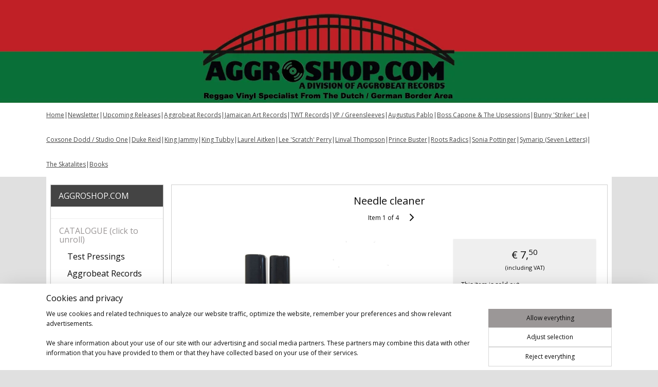

--- FILE ---
content_type: text/html; charset=UTF-8
request_url: https://www.aggroshop.nl/a-46102036/vinyl-accessories-cleaning/needle-cleaner/
body_size: 17580
content:
<!DOCTYPE html>
<!--[if lt IE 7]>
<html lang="en"
      class="no-js lt-ie9 lt-ie8 lt-ie7 secure"> <![endif]-->
<!--[if IE 7]>
<html lang="en"
      class="no-js lt-ie9 lt-ie8 is-ie7 secure"> <![endif]-->
<!--[if IE 8]>
<html lang="en"
      class="no-js lt-ie9 is-ie8 secure"> <![endif]-->
<!--[if gt IE 8]><!-->
<html lang="en" class="no-js secure">
<!--<![endif]-->
<head prefix="og: http://ogp.me/ns#">
    <meta http-equiv="Content-Type" content="text/html; charset=UTF-8"/>

    <title>Needle cleaner | Vinyl Accessories &amp; Cleaning | AGGROSHOP.COM</title>
    <meta name="robots" content="noarchive"/>
    <meta name="robots" content="index,follow,noodp,noydir"/>
    
    <meta name="viewport" content="width=device-width, initial-scale=1.0"/>
    <meta name="revisit-after" content="1 days"/>
    <meta name="generator" content="Mijnwebwinkel"/>
    <meta name="web_author" content="https://www.myonlinestore.com/"/>

    

    <meta property="og:site_name" content="AGGROSHOP.COM"/>

        <meta property="og:title" content="Needle cleaner"/>
    <meta property="og:description" content="Cleaning fluid for cleaning the pick-up needle. A brush for gentle cleaning is also integrated into the bottle."/>
    <meta property="og:type" content="product"/>
    <meta property="og:image" content="https://cdn.myonlinestore.eu/94047130-6be1-11e9-a722-44a8421b9960/image/cache/article/2422595e67195529787d8f9f71cac30f51457cde.jpg"/>
        <meta property="og:image" content="https://cdn.myonlinestore.eu/94047130-6be1-11e9-a722-44a8421b9960/image/cache/article/27352bbad0f1f848481b838309b53bb157ac8ac6.jpg"/>
        <meta property="og:url" content="https://www.aggroshop.nl/a-46102036/vinyl-accessories-cleaning/needle-cleaner/"/>

    <link rel="preload" as="style" href="https://static.myonlinestore.eu/assets/../js/fancybox/jquery.fancybox.css?20260123073340"
          onload="this.onload=null;this.rel='stylesheet'">
    <noscript>
        <link rel="stylesheet" href="https://static.myonlinestore.eu/assets/../js/fancybox/jquery.fancybox.css?20260123073340">
    </noscript>

    <link rel="stylesheet" type="text/css" href="https://asset.myonlinestore.eu/8IGgYLJvyFBAT31it5ZLubcfasHzj7h.css"/>

    <link rel="preload" as="style" href="https://static.myonlinestore.eu/assets/../fonts/fontawesome-6.4.2/css/fontawesome.min.css?20260123073340"
          onload="this.onload=null;this.rel='stylesheet'">
    <link rel="preload" as="style" href="https://static.myonlinestore.eu/assets/../fonts/fontawesome-6.4.2/css/solid.min.css?20260123073340"
          onload="this.onload=null;this.rel='stylesheet'">
    <link rel="preload" as="style" href="https://static.myonlinestore.eu/assets/../fonts/fontawesome-6.4.2/css/brands.min.css?20260123073340"
          onload="this.onload=null;this.rel='stylesheet'">
    <link rel="preload" as="style" href="https://static.myonlinestore.eu/assets/../fonts/fontawesome-6.4.2/css/v4-shims.min.css?20260123073340"
          onload="this.onload=null;this.rel='stylesheet'">
    <noscript>
        <link rel="stylesheet" href="https://static.myonlinestore.eu/assets/../fonts/font-awesome-4.1.0/css/font-awesome.4.1.0.min.css?20260123073340">
    </noscript>

    <link rel="preconnect" href="https://static.myonlinestore.eu/" crossorigin />
    <link rel="dns-prefetch" href="https://static.myonlinestore.eu/" />
    <link rel="preconnect" href="https://cdn.myonlinestore.eu" crossorigin />
    <link rel="dns-prefetch" href="https://cdn.myonlinestore.eu" />

    <script type="text/javascript" src="https://static.myonlinestore.eu/assets/../js/modernizr.js?20260123073340"></script>
        
    <link rel="canonical" href="https://www.aggroshop.nl/a-46102036/vinyl-accessories-cleaning/needle-cleaner/"/>
    <link rel="icon" type="image/x-icon" href="https://cdn.myonlinestore.eu/94047130-6be1-11e9-a722-44a8421b9960/favicon.ico?t=1769370901"
              />
    <script>
        var _rollbarConfig = {
        accessToken: 'd57a2075769e4401ab611d78421f1c89',
        captureUncaught: false,
        captureUnhandledRejections: false,
        verbose: false,
        payload: {
            environment: 'prod',
            person: {
                id: 335077,
            },
            ignoredMessages: [
                'request aborted',
                'network error',
                'timeout'
            ]
        },
        reportLevel: 'error'
    };
    // Rollbar Snippet
    !function(r){var e={};function o(n){if(e[n])return e[n].exports;var t=e[n]={i:n,l:!1,exports:{}};return r[n].call(t.exports,t,t.exports,o),t.l=!0,t.exports}o.m=r,o.c=e,o.d=function(r,e,n){o.o(r,e)||Object.defineProperty(r,e,{enumerable:!0,get:n})},o.r=function(r){"undefined"!=typeof Symbol&&Symbol.toStringTag&&Object.defineProperty(r,Symbol.toStringTag,{value:"Module"}),Object.defineProperty(r,"__esModule",{value:!0})},o.t=function(r,e){if(1&e&&(r=o(r)),8&e)return r;if(4&e&&"object"==typeof r&&r&&r.__esModule)return r;var n=Object.create(null);if(o.r(n),Object.defineProperty(n,"default",{enumerable:!0,value:r}),2&e&&"string"!=typeof r)for(var t in r)o.d(n,t,function(e){return r[e]}.bind(null,t));return n},o.n=function(r){var e=r&&r.__esModule?function(){return r.default}:function(){return r};return o.d(e,"a",e),e},o.o=function(r,e){return Object.prototype.hasOwnProperty.call(r,e)},o.p="",o(o.s=0)}([function(r,e,o){var n=o(1),t=o(4);_rollbarConfig=_rollbarConfig||{},_rollbarConfig.rollbarJsUrl=_rollbarConfig.rollbarJsUrl||"https://cdnjs.cloudflare.com/ajax/libs/rollbar.js/2.14.4/rollbar.min.js",_rollbarConfig.async=void 0===_rollbarConfig.async||_rollbarConfig.async;var a=n.setupShim(window,_rollbarConfig),l=t(_rollbarConfig);window.rollbar=n.Rollbar,a.loadFull(window,document,!_rollbarConfig.async,_rollbarConfig,l)},function(r,e,o){var n=o(2);function t(r){return function(){try{return r.apply(this,arguments)}catch(r){try{console.error("[Rollbar]: Internal error",r)}catch(r){}}}}var a=0;function l(r,e){this.options=r,this._rollbarOldOnError=null;var o=a++;this.shimId=function(){return o},"undefined"!=typeof window&&window._rollbarShims&&(window._rollbarShims[o]={handler:e,messages:[]})}var i=o(3),s=function(r,e){return new l(r,e)},d=function(r){return new i(s,r)};function c(r){return t(function(){var e=Array.prototype.slice.call(arguments,0),o={shim:this,method:r,args:e,ts:new Date};window._rollbarShims[this.shimId()].messages.push(o)})}l.prototype.loadFull=function(r,e,o,n,a){var l=!1,i=e.createElement("script"),s=e.getElementsByTagName("script")[0],d=s.parentNode;i.crossOrigin="",i.src=n.rollbarJsUrl,o||(i.async=!0),i.onload=i.onreadystatechange=t(function(){if(!(l||this.readyState&&"loaded"!==this.readyState&&"complete"!==this.readyState)){i.onload=i.onreadystatechange=null;try{d.removeChild(i)}catch(r){}l=!0,function(){var e;if(void 0===r._rollbarDidLoad){e=new Error("rollbar.js did not load");for(var o,n,t,l,i=0;o=r._rollbarShims[i++];)for(o=o.messages||[];n=o.shift();)for(t=n.args||[],i=0;i<t.length;++i)if("function"==typeof(l=t[i])){l(e);break}}"function"==typeof a&&a(e)}()}}),d.insertBefore(i,s)},l.prototype.wrap=function(r,e,o){try{var n;if(n="function"==typeof e?e:function(){return e||{}},"function"!=typeof r)return r;if(r._isWrap)return r;if(!r._rollbar_wrapped&&(r._rollbar_wrapped=function(){o&&"function"==typeof o&&o.apply(this,arguments);try{return r.apply(this,arguments)}catch(o){var e=o;throw e&&("string"==typeof e&&(e=new String(e)),e._rollbarContext=n()||{},e._rollbarContext._wrappedSource=r.toString(),window._rollbarWrappedError=e),e}},r._rollbar_wrapped._isWrap=!0,r.hasOwnProperty))for(var t in r)r.hasOwnProperty(t)&&(r._rollbar_wrapped[t]=r[t]);return r._rollbar_wrapped}catch(e){return r}};for(var p="log,debug,info,warn,warning,error,critical,global,configure,handleUncaughtException,handleAnonymousErrors,handleUnhandledRejection,captureEvent,captureDomContentLoaded,captureLoad".split(","),u=0;u<p.length;++u)l.prototype[p[u]]=c(p[u]);r.exports={setupShim:function(r,e){if(r){var o=e.globalAlias||"Rollbar";if("object"==typeof r[o])return r[o];r._rollbarShims={},r._rollbarWrappedError=null;var a=new d(e);return t(function(){e.captureUncaught&&(a._rollbarOldOnError=r.onerror,n.captureUncaughtExceptions(r,a,!0),e.wrapGlobalEventHandlers&&n.wrapGlobals(r,a,!0)),e.captureUnhandledRejections&&n.captureUnhandledRejections(r,a,!0);var t=e.autoInstrument;return!1!==e.enabled&&(void 0===t||!0===t||"object"==typeof t&&t.network)&&r.addEventListener&&(r.addEventListener("load",a.captureLoad.bind(a)),r.addEventListener("DOMContentLoaded",a.captureDomContentLoaded.bind(a))),r[o]=a,a})()}},Rollbar:d}},function(r,e){function o(r,e,o){if(e.hasOwnProperty&&e.hasOwnProperty("addEventListener")){for(var n=e.addEventListener;n._rollbarOldAdd&&n.belongsToShim;)n=n._rollbarOldAdd;var t=function(e,o,t){n.call(this,e,r.wrap(o),t)};t._rollbarOldAdd=n,t.belongsToShim=o,e.addEventListener=t;for(var a=e.removeEventListener;a._rollbarOldRemove&&a.belongsToShim;)a=a._rollbarOldRemove;var l=function(r,e,o){a.call(this,r,e&&e._rollbar_wrapped||e,o)};l._rollbarOldRemove=a,l.belongsToShim=o,e.removeEventListener=l}}r.exports={captureUncaughtExceptions:function(r,e,o){if(r){var n;if("function"==typeof e._rollbarOldOnError)n=e._rollbarOldOnError;else if(r.onerror){for(n=r.onerror;n._rollbarOldOnError;)n=n._rollbarOldOnError;e._rollbarOldOnError=n}e.handleAnonymousErrors();var t=function(){var o=Array.prototype.slice.call(arguments,0);!function(r,e,o,n){r._rollbarWrappedError&&(n[4]||(n[4]=r._rollbarWrappedError),n[5]||(n[5]=r._rollbarWrappedError._rollbarContext),r._rollbarWrappedError=null);var t=e.handleUncaughtException.apply(e,n);o&&o.apply(r,n),"anonymous"===t&&(e.anonymousErrorsPending+=1)}(r,e,n,o)};o&&(t._rollbarOldOnError=n),r.onerror=t}},captureUnhandledRejections:function(r,e,o){if(r){"function"==typeof r._rollbarURH&&r._rollbarURH.belongsToShim&&r.removeEventListener("unhandledrejection",r._rollbarURH);var n=function(r){var o,n,t;try{o=r.reason}catch(r){o=void 0}try{n=r.promise}catch(r){n="[unhandledrejection] error getting `promise` from event"}try{t=r.detail,!o&&t&&(o=t.reason,n=t.promise)}catch(r){}o||(o="[unhandledrejection] error getting `reason` from event"),e&&e.handleUnhandledRejection&&e.handleUnhandledRejection(o,n)};n.belongsToShim=o,r._rollbarURH=n,r.addEventListener("unhandledrejection",n)}},wrapGlobals:function(r,e,n){if(r){var t,a,l="EventTarget,Window,Node,ApplicationCache,AudioTrackList,ChannelMergerNode,CryptoOperation,EventSource,FileReader,HTMLUnknownElement,IDBDatabase,IDBRequest,IDBTransaction,KeyOperation,MediaController,MessagePort,ModalWindow,Notification,SVGElementInstance,Screen,TextTrack,TextTrackCue,TextTrackList,WebSocket,WebSocketWorker,Worker,XMLHttpRequest,XMLHttpRequestEventTarget,XMLHttpRequestUpload".split(",");for(t=0;t<l.length;++t)r[a=l[t]]&&r[a].prototype&&o(e,r[a].prototype,n)}}}},function(r,e){function o(r,e){this.impl=r(e,this),this.options=e,function(r){for(var e=function(r){return function(){var e=Array.prototype.slice.call(arguments,0);if(this.impl[r])return this.impl[r].apply(this.impl,e)}},o="log,debug,info,warn,warning,error,critical,global,configure,handleUncaughtException,handleAnonymousErrors,handleUnhandledRejection,_createItem,wrap,loadFull,shimId,captureEvent,captureDomContentLoaded,captureLoad".split(","),n=0;n<o.length;n++)r[o[n]]=e(o[n])}(o.prototype)}o.prototype._swapAndProcessMessages=function(r,e){var o,n,t;for(this.impl=r(this.options);o=e.shift();)n=o.method,t=o.args,this[n]&&"function"==typeof this[n]&&("captureDomContentLoaded"===n||"captureLoad"===n?this[n].apply(this,[t[0],o.ts]):this[n].apply(this,t));return this},r.exports=o},function(r,e){r.exports=function(r){return function(e){if(!e&&!window._rollbarInitialized){for(var o,n,t=(r=r||{}).globalAlias||"Rollbar",a=window.rollbar,l=function(r){return new a(r)},i=0;o=window._rollbarShims[i++];)n||(n=o.handler),o.handler._swapAndProcessMessages(l,o.messages);window[t]=n,window._rollbarInitialized=!0}}}}]);
    // End Rollbar Snippet
    </script>
    <script defer type="text/javascript" src="https://static.myonlinestore.eu/assets/../js/jquery.min.js?20260123073340"></script><script defer type="text/javascript" src="https://static.myonlinestore.eu/assets/../js/mww/shop.js?20260123073340"></script><script defer type="text/javascript" src="https://static.myonlinestore.eu/assets/../js/mww/shop/category.js?20260123073340"></script><script defer type="text/javascript" src="https://static.myonlinestore.eu/assets/../js/fancybox/jquery.fancybox.pack.js?20260123073340"></script><script defer type="text/javascript" src="https://static.myonlinestore.eu/assets/../js/fancybox/jquery.fancybox-thumbs.js?20260123073340"></script><script defer type="text/javascript" src="https://static.myonlinestore.eu/assets/../js/mww/image.js?20260123073340"></script><script defer type="text/javascript" src="https://static.myonlinestore.eu/assets/../js/mww/shop/article.js?20260123073340"></script><script defer type="text/javascript" src="https://static.myonlinestore.eu/assets/../js/mww/product/product.js?20260123073340"></script><script defer type="text/javascript" src="https://static.myonlinestore.eu/assets/../js/mww/product/product.configurator.js?20260123073340"></script><script defer type="text/javascript"
                src="https://static.myonlinestore.eu/assets/../js/mww/product/product.configurator.validator.js?20260123073340"></script><script defer type="text/javascript" src="https://static.myonlinestore.eu/assets/../js/mww/product/product.main.js?20260123073340"></script><script defer type="text/javascript" src="https://static.myonlinestore.eu/assets/../js/mww/navigation.js?20260123073340"></script><script defer type="text/javascript" src="https://static.myonlinestore.eu/assets/../js/delay.js?20260123073340"></script><script defer type="text/javascript" src="https://static.myonlinestore.eu/assets/../js/mww/ajax.js?20260123073340"></script><script defer type="text/javascript" src="https://static.myonlinestore.eu/assets/../js/foundation/foundation.min.js?20260123073340"></script><script defer type="text/javascript" src="https://static.myonlinestore.eu/assets/../js/foundation/foundation/foundation.topbar.js?20260123073340"></script><script defer type="text/javascript" src="https://static.myonlinestore.eu/assets/../js/foundation/foundation/foundation.tooltip.js?20260123073340"></script><script defer type="text/javascript" src="https://static.myonlinestore.eu/assets/../js/mww/deferred.js?20260123073340"></script>
        <script src="https://static.myonlinestore.eu/assets/webpack/bootstrapper.ce10832e.js"></script>
    
    <script src="https://static.myonlinestore.eu/assets/webpack/vendor.85ea91e8.js" defer></script><script src="https://static.myonlinestore.eu/assets/webpack/main.c5872b2c.js" defer></script>
    
    <script src="https://static.myonlinestore.eu/assets/webpack/webcomponents.377dc92a.js" defer></script>
    
    <script src="https://static.myonlinestore.eu/assets/webpack/render.8395a26c.js" defer></script>

    <script>
        window.bootstrapper.add(new Strap('marketingScripts', []));
    </script>
        <script>
  window.dataLayer = window.dataLayer || [];

  function gtag() {
    dataLayer.push(arguments);
  }

    gtag(
    "consent",
    "default",
    {
      "ad_storage": "denied",
      "ad_user_data": "denied",
      "ad_personalization": "denied",
      "analytics_storage": "denied",
      "security_storage": "granted",
      "personalization_storage": "denied",
      "functionality_storage": "denied",
    }
  );

  gtag("js", new Date());
  gtag("config", 'G-HSRC51ENF9', { "groups": "myonlinestore" });</script>
<script async src="https://www.googletagmanager.com/gtag/js?id=G-HSRC51ENF9"></script>
        <script>
        
    </script>
        
<script>
    var marketingStrapId = 'marketingScripts'
    var marketingScripts = window.bootstrapper.use(marketingStrapId);

    if (marketingScripts === null) {
        marketingScripts = [];
    }

    
    window.bootstrapper.update(new Strap(marketingStrapId, marketingScripts));
</script>
    <noscript>
        <style>ul.products li {
                opacity: 1 !important;
            }</style>
    </noscript>

            <script>
                (function (w, d, s, l, i) {
            w[l] = w[l] || [];
            w[l].push({
                'gtm.start':
                    new Date().getTime(), event: 'gtm.js'
            });
            var f = d.getElementsByTagName(s)[0],
                j = d.createElement(s), dl = l != 'dataLayer' ? '&l=' + l : '';
            j.async = true;
            j.src =
                'https://www.googletagmanager.com/gtm.js?id=' + i + dl;
            f.parentNode.insertBefore(j, f);
        })(window, document, 'script', 'dataLayer', 'GTM-MSQ3L6L');
            </script>

</head>
<body    class="lang-en_GB layout-width-1100 twoColumn">

    <noscript>
                    <iframe src="https://www.googletagmanager.com/ns.html?id=GTM-MSQ3L6L" height="0" width="0"
                    style="display:none;visibility:hidden"></iframe>
            </noscript>


<header>
    <a tabindex="0" id="skip-link" class="button screen-reader-text" href="#content">Skip to content</a>
</header>


<div id="react_element__filter"></div>

<div class="site-container">
    <div class="inner-wrap">
                    <nav class="tab-bar mobile-navigation custom-topbar ">
    <section class="left-button" style="display: none;">
        <a class="mobile-nav-button"
           href="#" data-react-trigger="mobile-navigation-toggle">
                <div   
    aria-hidden role="img"
    class="icon icon--sf-menu
        "
    >
    <svg><use xlink:href="#sf-menu"></use></svg>
    </div>
&#160;
                <span>Menu</span>        </a>
    </section>
    <section class="title-section">
        <span class="title">AGGROSHOP.COM</span>
    </section>
    <section class="right-button">

                                            <a href="/customer/login/" class="foldout-account">
                <span class="profile-icon"
                      data-logged-in="false">    <div   
    aria-hidden role="img"
    class="icon icon--sf-user
        "
    >
    <svg><use xlink:href="#sf-user"></use></svg>
    </div>
</span>
                    <span class="profile-icon" data-logged-in="true"
                          style="display: none">    <div   
    aria-hidden role="img"
    class="icon icon--sf-user-check
        "
    >
    <svg><use xlink:href="#sf-user-check"></use></svg>
    </div>
</span>
                </a>
                                    
        <a href="/cart/" class="cart-icon hidden">
                <div   
    aria-hidden role="img"
    class="icon icon--sf-shopping-cart
        "
    >
    <svg><use xlink:href="#sf-shopping-cart"></use></svg>
    </div>
            <span class="cart-count" style="display: none"></span>
        </a>
    </section>
</nav>
        
        
        <div class="bg-container custom-css-container"             data-active-language="en"
            data-current-date="26-01-2026"
            data-category-id="unknown"
            data-article-id="37514988"
            data-article-category-id="2403367"
            data-article-name="Needle cleaner"
        >
            <noscript class="no-js-message">
                <div class="inner">
                    JavaScript is disabled.


Without JavaScript it is not possible to place orders and a number of features will not be available.
                </div>
            </noscript>

            <div id="header">
                <div id="react_root"><!-- --></div>
                <div
                    class="header-bar-top">
                                    </div>

                



<sf-header-image
    class="web-component"
    header-element-height="200px"
    align="center"
    store-name="AGGROSHOP.COM"
    store-url="https://www.aggroshop.nl/"
    background-image-url="https://cdn.myonlinestore.eu/94047130-6be1-11e9-a722-44a8421b9960/en_GB_image_header_4.jpg?t=1769370901"
    mobile-background-image-url=""
    logo-custom-width=""
    logo-custom-height=""
    page-column-width="1100"
    style="
        height: 200px;

        --background-color: #FFFFFF;
        --background-height: 200px;
        --background-aspect-ratio: 11;
        --scaling-background-aspect-ratio: 5.5;
        --mobile-background-height: 0px;
        --mobile-background-aspect-ratio: 1;
        --color: #666666;
        --logo-custom-width: auto;
        --logo-custom-height: auto;
        --logo-aspect-ratio: 1
        ">
    </sf-header-image>
                <div class="header-bar-bottom">
                                                
<div class="row header-bar-inner" data-bar-position="header" data-options="sticky_on: large; is_hover: true; scrolltop: true;" data-topbar>
    <section class="top-bar-section">
                                    <div class="module-container shortcuts align-left">
                    <div class="module moduleShortcuts">
                    <a href="/c-2401564/catalogue-click-to-unroll/" class="header_link"
                                >Home</a>
         <span class="header_link">|</span>                    <a href="https://www.aggroshop.nl/newsletter/" class="header_link"
                            target="_blank"
                                >Newsletter</a>
         <span class="header_link">|</span>                    <a href="/c-6421270/upcoming-releases/" class="header_link"
                                >Upcoming Releases</a>
         <span class="header_link">|</span>                    <a href="/c-2403354/aggrobeat-records/" class="header_link"
                                >Aggrobeat Records</a>
         <span class="header_link">|</span>                    <a href="/c-7050707/jamaican-art-records/" class="header_link"
                                >Jamaican Art Records</a>
         <span class="header_link">|</span>                    <a href="/c-7052564/twt-records/" class="header_link"
                                >TWT Records</a>
         <span class="header_link">|</span>                    <a href="/c-6922385/vp-greensleeves/" class="header_link"
                                >VP / Greensleeves</a>
         <span class="header_link">|</span>                    <a href="/c-6811688/augustus-pablo/" class="header_link"
                                >Augustus Pablo</a>
         <span class="header_link">|</span>                    <a href="/c-6277773/the-upsessions-boss-capone/" class="header_link"
                                >Boss Capone &amp; The Upsessions</a>
         <span class="header_link">|</span>                    <a href="/c-6280251/bunny-lee-productions/" class="header_link"
                                >Bunny &#039;Striker&#039; Lee</a>
         <span class="header_link">|</span>                    <a href="/c-6516174/coxsone-dodd-studio-one/" class="header_link"
                                >Coxsone Dodd / Studio One</a>
         <span class="header_link">|</span>                    <a href="/c-6281670/duke-reid-productions/" class="header_link"
                                >Duke Reid</a>
         <span class="header_link">|</span>                    <a href="/c-6984752/king-jammy/" class="header_link"
                                >King Jammy</a>
         <span class="header_link">|</span>                    <a href="/c-6280248/king-tubby-s/" class="header_link"
                                >King Tubby</a>
         <span class="header_link">|</span>                    <a href="/c-6278970/laurel-aitken-productions/" class="header_link"
                                >Laurel Aitken</a>
         <span class="header_link">|</span>                    <a href="/c-6277770/lee-perry-the-upsetters/" class="header_link"
                                >Lee &#039;Scratch&#039; Perry</a>
         <span class="header_link">|</span>                    <a href="/c-6810266/linval-thompson/" class="header_link"
                                >Linval Thompson</a>
         <span class="header_link">|</span>                    <a href="/c-6605502/prince-buster/" class="header_link"
                                >Prince Buster</a>
         <span class="header_link">|</span>                    <a href="/c-6984779/roots-radics/" class="header_link"
                                >Roots Radics</a>
         <span class="header_link">|</span>                    <a href="/c-6281673/sonia-pottinger-productions/" class="header_link"
                                >Sonia Pottinger</a>
         <span class="header_link">|</span>                    <a href="/c-6278994/symarip-the-pyramids/" class="header_link"
                                >Symarip (Seven Letters)</a>
         <span class="header_link">|</span>                    <a href="/c-6280257/the-skatalites-spin-offs/" class="header_link"
                                >The Skatalites</a>
         <span class="header_link">|</span>                    <a href="/c-2414343/books/" class="header_link"
                                >Books</a>
            </div>

                </div>
                        </section>
</div>

                                    </div>
            </div>

            
            
            <div id="content" class="columncount-2">
                <div class="row">
                                                                                                                            <div class="columns large-11 medium-10 medium-push-4 large-push-3" id="centercolumn">
    
    
                                    <script>
        window.bootstrapper.add(new Strap('product', {
            id: '37514988',
            name: 'Needle cleaner',
            value: '7.500000',
            currency: 'EUR'
        }));

        var marketingStrapId = 'marketingScripts'
        var marketingScripts = window.bootstrapper.use(marketingStrapId);

        if (marketingScripts === null) {
            marketingScripts = [];
        }

        marketingScripts.push({
            inline: `if (typeof window.fbq === 'function') {
                window.fbq('track', 'ViewContent', {
                    content_name: "Needle cleaner",
                    content_ids: ["37514988"],
                    content_type: "product"
                });
            }`,
        });

        window.bootstrapper.update(new Strap(marketingStrapId, marketingScripts));
    </script>
    <div id="react_element__product-events"><!-- --></div>

    <script type="application/ld+json">
        {"@context":"https:\/\/schema.org","@graph":[{"@type":"Product","name":"Needle cleaner","description":"Cleaning fluid for cleaning the pick-up needle. A brush for gentle cleaning is also integrated into the bottle.Content: 10 ml","offers":{"@type":"Offer","availability":"https:\/\/schema.org\/OutOfStock","url":"https:\/\/www.aggroshop.nl\/a-46102036\/vinyl-accessories-cleaning\/needle-cleaner\/","priceSpecification":{"@type":"PriceSpecification","priceCurrency":"EUR","price":"7.50","valueAddedTaxIncluded":true},"@id":"https:\/\/www.aggroshop.nl\/#\/schema\/Offer\/0648fedc-bd58-11eb-a98b-0a6e45a98899"},"image":{"@type":"ImageObject","url":"https:\/\/cdn.myonlinestore.eu\/94047130-6be1-11e9-a722-44a8421b9960\/image\/cache\/article\/2422595e67195529787d8f9f71cac30f51457cde.jpg","contentUrl":"https:\/\/cdn.myonlinestore.eu\/94047130-6be1-11e9-a722-44a8421b9960\/image\/cache\/article\/2422595e67195529787d8f9f71cac30f51457cde.jpg","@id":"https:\/\/cdn.myonlinestore.eu\/94047130-6be1-11e9-a722-44a8421b9960\/image\/cache\/article\/2422595e67195529787d8f9f71cac30f51457cde.jpg"},"@id":"https:\/\/www.aggroshop.nl\/#\/schema\/Product\/0648fedc-bd58-11eb-a98b-0a6e45a98899"}]}
    </script>
            <div class="article product-page classic">
            <span class="badge-container">
            </span>
            <h1 class="product-title">
        Needle cleaner    </h1>
            <span class="sku-container">
            </span>

        
<div class="prev_next-button">
                                    <span>Item 1 of 4</span>
            <a href="/a-66460351/vinyl-accessories-cleaning/single-spindle-spider-silver/" title="Next item &#xA;(Single Spindle Spider (silver))" class="prev_next_article" accesskey="n"><div   
    aria-hidden role="img"
    class="icon icon--sf-chevron-right
        "
            title="{{ language.getText(&#039;next_article&#039;) }} &amp;#xA;({{ buttons.right.title|raw }})"
    ><svg><use xlink:href="#sf-chevron-right"></use></svg></div></a>    
    </div>

        <div class="clearfix"></div>

        <div class="row top-container">
                            <div class="left">
            
                            <div class="images">
                                    <div class="large">
                        

<a href="https://cdn.myonlinestore.eu/94047130-6be1-11e9-a722-44a8421b9960/image/cache/full/2422595e67195529787d8f9f71cac30f51457cde.jpg?20260123073340"
    class="fancybox"
    data-fancybox-type="image"
    data-thumbnail="https://cdn.myonlinestore.eu/94047130-6be1-11e9-a722-44a8421b9960/image/cache/full/2422595e67195529787d8f9f71cac30f51457cde.jpg?20260123073340"
    rel="fancybox-thumb" title="Needle cleaner"
    id="afbeelding1"
    >
                        <img src="https://cdn.myonlinestore.eu/94047130-6be1-11e9-a722-44a8421b9960/image/cache/full/2422595e67195529787d8f9f71cac30f51457cde.jpg?20260123073340" alt="Needle&#x20;cleaner" />
            </a>
                    </div>
                            </div>
                    <ul class="thumbs">
                                                    <li>
                                                

<a href="https://cdn.myonlinestore.eu/94047130-6be1-11e9-a722-44a8421b9960/image/cache/full/27352bbad0f1f848481b838309b53bb157ac8ac6.jpg?20260123073340"
    class="fancybox"
    data-fancybox-type="image"
    data-thumbnail="https://cdn.myonlinestore.eu/94047130-6be1-11e9-a722-44a8421b9960/image/cache/article/27352bbad0f1f848481b838309b53bb157ac8ac6.jpg?20260123073340"
    rel="fancybox-thumb" title="Needle cleaner"
    id="afbeelding2"
    >
                        <img src="https://cdn.myonlinestore.eu/94047130-6be1-11e9-a722-44a8421b9960/image/cache/article/27352bbad0f1f848481b838309b53bb157ac8ac6.jpg?20260123073340" alt="Needle&#x20;cleaner" />
            </a>
                    </li>
                
                                            </ul>
        
                            </div>
            
                                        <div class="right">
                    <div class="product-options columns">
                        
<div class="js-enable-after-load disabled">
    <div class="article-options" data-article-element="options">
        <div class="row">
            <div class="large-14 columns price-container">
                

    
    <span class="pricetag">
                    <span class="regular">
                    € 7,<sup>50</sup>

            </span>
            </span>

                                                    <small>
                        (including                        VAT)
                    </small>
                                            </div>
        </div>

                            
            <form accept-charset="UTF-8" name="add_to_cart"
          method="post" action="" class="legacy" data-optionlist-url="https://www.aggroshop.nl/article/select-articlelist-option/" id="addToCartForm">
            <div class="form-group        ">
    <div class="control-group">
            <div class="control-container   no-errors    ">
                                            </div>
                                </div>
</div>
    
            <input type="hidden"
            id="add_to_cart_category_article_id" name="add_to_cart[category_article_id]" class="form-control"
            value="46102036"                                         data-validator-range="0-0"
                />
        <input type="hidden"
            id="add_to_cart__token" name="add_to_cart[_token]" class="form-control"
            value="35796b75c6b9.axEwMjvi0e4dsP5zYM_GC9LTCe519Xt9983SHZHdZRM.XVdFB2ikpqhv6L0VIoS8R4viPpwkvSkbz6iwTuXsNH4bekJgTq-Fvm7hjQ"                                         data-validator-range="0-0"
                />
        
            <div class="stockinfo">
                                                        
                                                                This item is sold out.
                    
                                                                    </div>
                                    </form>
        
        
    </div>
</div>
                        <div class="save-button-detail" id="react_element__saveforlater-detail-button" data-product-id="0648fedc-bd58-11eb-a98b-0a6e45a98899" data-product-name="Needle cleaner" data-analytics-id="37514988" data-value="7.500000" data-currency="EUR"></div>
                    </div>
                </div>
                    </div>

            <a href="/c-2403367/vinyl-accessories-cleaning/" onclick="if(window.gotoCategoryFromHistory) {window.gotoCategoryFromHistory(this.href); void(0)}" class="btn tiny">
        Overview
   </a>


                    <ul class="product-tabs" style="display: inline-block">
            <li class="active">
                <a href="#" data-tab-id="description">Description</a>
            </li>
                            <li>
                    <a href="#" data-tab-id="specs">Specifications</a>
                </li>
                    </ul>
    
        <div class="product-tab row description" data-tab-content="description">
            <div class="rte_content fullwidth">
                                    <p><span style="font-size:small"><span style="font-family:arial,helvetica,sans-serif">Cleaning fluid for cleaning the pick-up needle. A brush for gentle cleaning is also integrated into the bottle.<br />Content: 10 ml</span></span></p>
                            </div>
                            
                    </div>
                    <div class="product-tab" data-tab-content="specs">
                <div class="article-specs" style="display: block">
                    <div class="inner">
                            <table class="article-specs" data-article-element="specs">
                    <thead>
            <tr>
                <th>Specification</th>
                <th>Description</th>
            </tr>
            </thead>
            <tbody>
                            <tr>
                    <td>Weight</td>
                    <td>0,15 Kg</td>
                </tr>
                        </tbody>
            </table>
                    </div>
                </div>
            </div>
            </div>

    
            
    </div>
<div class="columns large-3 medium-4 medium-pull-10 large-pull-11" id="leftcolumn">
            <div class="pane paneColumn paneColumnLeft">
            <div class="block navigation side-menu">
    <h3>AGGROSHOP.COM</h3>
    <ul>    



    
<li class="divider">
            <hr>
    </li>
    

    
    

<li class="has-dropdown active">
            <a href="https://www.aggroshop.nl/" class="no_underline">
            CATALOGUE (click to unroll)
                    </a>

                                    <ul class="dropdown">
                        




<li class="">
            <a href="https://www.aggroshop.nl/c-7571787/test-pressings/" class="no_underline">
            Test Pressings
                    </a>

                                </li>
    




<li class="">
            <a href="https://www.aggroshop.nl/c-2403354/aggrobeat-records/" class="no_underline">
            Aggrobeat Records
                    </a>

                                </li>
    




<li class="">
            <a href="https://www.aggroshop.nl/c-7050707/jamaican-art-records/" class="no_underline">
            Jamaican Art Records
                    </a>

                                </li>
    




<li class="">
            <a href="https://www.aggroshop.nl/c-7052564/twt-records/" class="no_underline">
            TWT Records
                    </a>

                                </li>
    




<li class="">
            <a href="https://www.aggroshop.nl/c-6421270/upcoming-releases/" class="no_underline">
            Upcoming releases
                    </a>

                                </li>
    

    


<li class="has-dropdown">
            <a href="https://www.aggroshop.nl/c-2403360/music-click-to-unroll/" class="no_underline">
            Music (click to unroll)
                    </a>

                                    <ul class="dropdown">
                        

    


<li class="has-dropdown">
            <a href="https://www.aggroshop.nl/c-2403383/reggae-roots-ska/" class="no_underline">
            Reggae / Roots  / Ska
                    </a>

                                    <ul class="dropdown">
                        




<li class="">
            <a href="https://www.aggroshop.nl/c-2403415/7/" class="no_underline">
            7&quot;
                    </a>

                                </li>
    




<li class="">
            <a href="https://www.aggroshop.nl/c-5456038/10-12-45rpm/" class="no_underline">
            10&quot; / 12&quot; 45rpm
                    </a>

                                </li>
    




<li class="">
            <a href="https://www.aggroshop.nl/c-2403416/lp-33rpm/" class="no_underline">
            LP 33rpm
                    </a>

                                </li>
    




<li class="">
            <a href="https://www.aggroshop.nl/c-6267875/dubplates/" class="no_underline">
            Dubplates
                    </a>

                                </li>
    




<li class="">
            <a href="https://www.aggroshop.nl/c-2403414/cd/" class="no_underline">
            CD
                    </a>

                                </li>
    




<li class="">
            <a href="https://www.aggroshop.nl/c-6114934/dvd-blue-ray/" class="no_underline">
            DVD / Blue Ray
                    </a>

                                </li>
    




<li class="">
            <a href="https://www.aggroshop.nl/c-6335346/cassette/" class="no_underline">
            Cassette
                    </a>

                                </li>
                </ul>
                        </li>
    

    


<li class="has-dropdown">
            <a href="https://www.aggroshop.nl/c-2403384/soul-jazz-world/" class="no_underline">
            Soul / Jazz / World
                    </a>

                                    <ul class="dropdown">
                        




<li class="">
            <a href="https://www.aggroshop.nl/c-2403419/7/" class="no_underline">
            7&quot;
                    </a>

                                </li>
    




<li class="">
            <a href="https://www.aggroshop.nl/c-2403421/lp/" class="no_underline">
            LP
                    </a>

                                </li>
    




<li class="">
            <a href="https://www.aggroshop.nl/c-2403418/cd/" class="no_underline">
            CD
                    </a>

                                </li>
                </ul>
                        </li>
    

    


<li class="has-dropdown">
            <a href="https://www.aggroshop.nl/c-2403375/beat-mod-glam-surf/" class="no_underline">
            Beat / Mod / Glam / Surf
                    </a>

                                    <ul class="dropdown">
                        




<li class="">
            <a href="https://www.aggroshop.nl/c-2403393/cd/" class="no_underline">
            CD
                    </a>

                                </li>
    




<li class="">
            <a href="https://www.aggroshop.nl/c-2403394/7-vinyl/" class="no_underline">
            7&quot; vinyl
                    </a>

                                </li>
    




<li class="">
            <a href="https://www.aggroshop.nl/c-2403396/10-12-vinyl/" class="no_underline">
            10&quot;/12&quot; vinyl 
                    </a>

                                </li>
                </ul>
                        </li>
    

    


<li class="has-dropdown">
            <a href="https://www.aggroshop.nl/c-2403382/punk-oi/" class="no_underline">
            Punk / Oi!
                    </a>

                                    <ul class="dropdown">
                        




<li class="">
            <a href="https://www.aggroshop.nl/c-2403409/cd/" class="no_underline">
            CD
                    </a>

                                </li>
    




<li class="">
            <a href="https://www.aggroshop.nl/c-2403410/ep-7-vinyl/" class="no_underline">
            EP ( 7&quot; vinyl )
                    </a>

                                </li>
    




<li class="">
            <a href="https://www.aggroshop.nl/c-2403412/lp-10-12-vinyl/" class="no_underline">
            LP ( 10&quot;/12&quot; vinyl )
                    </a>

                                </li>
    




<li class="">
            <a href="https://www.aggroshop.nl/c-7558020/cassettes/" class="no_underline">
            Cassettes
                    </a>

                                </li>
    




<li class="">
            <a href="https://www.aggroshop.nl/c-5440500/dvd/" class="no_underline">
            DVD
                    </a>

                                </li>
                </ul>
                        </li>
    

    


<li class="has-dropdown">
            <a href="https://www.aggroshop.nl/c-2403377/rock-metal/" class="no_underline">
            Rock / Metal
                    </a>

                                    <ul class="dropdown">
                        




<li class="">
            <a href="https://www.aggroshop.nl/c-2403402/cd/" class="no_underline">
            CD
                    </a>

                                </li>
    




<li class="">
            <a href="https://www.aggroshop.nl/c-2403405/lp-10-12-vinyl/" class="no_underline">
            LP ( 10&quot;/12&quot; vinyl )
                    </a>

                                </li>
                </ul>
                        </li>
    




<li class="">
            <a href="https://www.aggroshop.nl/c-6671357/box-sets/" class="no_underline">
            Box Sets
                    </a>

                                </li>
                </ul>
                        </li>
    




<li class="">
            <a href="https://www.aggroshop.nl/c-7512666/stock-clearance/" class="no_underline">
            Stock Clearance
                    </a>

                                </li>
    

    


<li class="has-dropdown">
            <a href="https://www.aggroshop.nl/c-2403362/merchandise/" class="no_underline">
            Merchandise
                    </a>

                                    <ul class="dropdown">
                        




<li class="">
            <a href="https://www.aggroshop.nl/c-6666488/bags-tote-bags/" class="no_underline">
            Bags / Tote Bags
                    </a>

                                </li>
    




<li class="">
            <a href="https://www.aggroshop.nl/c-3188284/bottle-openers/" class="no_underline">
            Bottle openers
                    </a>

                                </li>
    




<li class="">
            <a href="https://www.aggroshop.nl/c-7268175/flags/" class="no_underline">
            Flags
                    </a>

                                </li>
    




<li class="">
            <a href="https://www.aggroshop.nl/c-6302400/keyrings/" class="no_underline">
            Keyrings
                    </a>

                                </li>
    




<li class="">
            <a href="https://www.aggroshop.nl/c-2799585/metal-pins/" class="no_underline">
            Metal pins
                    </a>

                                </li>
    




<li class="">
            <a href="https://www.aggroshop.nl/c-7059716/patches-embroidered/" class="no_underline">
            Patches Embroidered
                    </a>

                                </li>
    




<li class="">
            <a href="https://www.aggroshop.nl/c-7060592/slipmat/" class="no_underline">
            Slipmat
                    </a>

                                </li>
    




<li class="">
            <a href="https://www.aggroshop.nl/c-6923471/summer-merch/" class="no_underline">
            Summer Merch
                    </a>

                                </li>
                </ul>
                        </li>
    

    


<li class="has-dropdown">
            <a href="https://www.aggroshop.nl/c-2403363/clothing/" class="no_underline">
            Clothing
                    </a>

                                    <ul class="dropdown">
                        




<li class="">
            <a href="https://www.aggroshop.nl/c-5853715/braces/" class="no_underline">
            Braces
                    </a>

                                </li>
    




<li class="">
            <a href="https://www.aggroshop.nl/c-5861903/scarves-schals/" class="no_underline">
            Scarves / Schals
                    </a>

                                </li>
    




<li class="">
            <a href="https://www.aggroshop.nl/c-2405516/t-shirts-unisex-girlies/" class="no_underline">
            T-shirts (unisex &amp; girlies)
                    </a>

                                </li>
    




<li class="">
            <a href="https://www.aggroshop.nl/c-2405515/hooded-sweaters/" class="no_underline">
            (Hooded) sweaters
                    </a>

                                </li>
    




<li class="">
            <a href="https://www.aggroshop.nl/c-2446989/polo-s/" class="no_underline">
            Polo&#039;s
                    </a>

                                </li>
    




<li class="">
            <a href="https://www.aggroshop.nl/c-2448617/jackets-harringtons/" class="no_underline">
            Jackets / Harringtons
                    </a>

                                </li>
                </ul>
                        </li>
    


    

<li class="active">
            <a href="https://www.aggroshop.nl/c-2403367/vinyl-accessories-cleaning/" class="no_underline">
            Vinyl Accessories &amp; Cleaning
                    </a>

                                </li>
    

    


<li class="has-dropdown">
            <a href="https://www.aggroshop.nl/c-2403369/books-magazines/" class="no_underline">
            Books / magazines
                    </a>

                                    <ul class="dropdown">
                        




<li class="">
            <a href="https://www.aggroshop.nl/c-2414343/books/" class="no_underline">
            Books
                    </a>

                                </li>
    




<li class="">
            <a href="https://www.aggroshop.nl/c-2414345/magazines/" class="no_underline">
            Magazines
                    </a>

                                </li>
                </ul>
                        </li>
    

    


<li class="has-dropdown">
            <a href="https://www.aggroshop.nl/c-6277767/bands-producers/" class="no_underline">
            Bands &amp; producers
                    </a>

                                    <ul class="dropdown">
                        




<li class="">
            <a href="https://www.aggroshop.nl/c-6811688/augustus-pablo/" class="no_underline">
            Augustus Pablo
                    </a>

                                </li>
    




<li class="">
            <a href="https://www.aggroshop.nl/c-6279822/bob-marley-peter-tosh-the-wailers/" class="no_underline">
            Bob Marley / Peter Tosh / The Wailers
                    </a>

                                </li>
    




<li class="">
            <a href="https://www.aggroshop.nl/c-6280251/bunny-lee-productions/" class="no_underline">
            Bunny Lee productions
                    </a>

                                </li>
    




<li class="">
            <a href="https://www.aggroshop.nl/c-6516174/coxsone-dodd-studio-one/" class="no_underline">
            Coxsone Dodd &amp; Studio One
                    </a>

                                </li>
    




<li class="">
            <a href="https://www.aggroshop.nl/c-6281670/duke-reid-productions/" class="no_underline">
            Duke Reid productions
                    </a>

                                </li>
    




<li class="">
            <a href="https://www.aggroshop.nl/c-6984752/king-jammy/" class="no_underline">
            King Jammy
                    </a>

                                </li>
    




<li class="">
            <a href="https://www.aggroshop.nl/c-6280248/king-tubby-s/" class="no_underline">
            King Tubby&#039;s
                    </a>

                                </li>
    




<li class="">
            <a href="https://www.aggroshop.nl/c-6278970/laurel-aitken-productions/" class="no_underline">
            Laurel Aitken &amp; productions
                    </a>

                                </li>
    




<li class="">
            <a href="https://www.aggroshop.nl/c-6277770/lee-perry-the-upsetters/" class="no_underline">
            Lee Perry &amp; The Upsetters
                    </a>

                                </li>
    




<li class="">
            <a href="https://www.aggroshop.nl/c-6810266/linval-thompson/" class="no_underline">
            Linval Thompson
                    </a>

                                </li>
    




<li class="">
            <a href="https://www.aggroshop.nl/c-6605502/prince-buster/" class="no_underline">
            Prince Buster
                    </a>

                                </li>
    




<li class="">
            <a href="https://www.aggroshop.nl/c-6984779/roots-radics/" class="no_underline">
            Roots Radics
                    </a>

                                </li>
    




<li class="">
            <a href="https://www.aggroshop.nl/c-6281673/sonia-pottinger-productions/" class="no_underline">
            Sonia Pottinger productions
                    </a>

                                </li>
    




<li class="">
            <a href="https://www.aggroshop.nl/c-6278994/symarip-the-pyramids/" class="no_underline">
            Symarip / The Pyramids
                    </a>

                                </li>
    




<li class="">
            <a href="https://www.aggroshop.nl/c-6280257/the-skatalites-spin-offs/" class="no_underline">
            The Skatalites &amp; spin-offs
                    </a>

                                </li>
    




<li class="">
            <a href="https://www.aggroshop.nl/c-6277773/the-upsessions-boss-capone/" class="no_underline">
            The Upsessions &amp; Boss Capone
                    </a>

                                </li>
    




<li class="">
            <a href="https://www.aggroshop.nl/c-6922385/vp-greensleeves/" class="no_underline">
            VP / Greensleeves
                    </a>

                                </li>
                </ul>
                        </li>
    




<li class="">
            <a href="https://www.aggroshop.nl/c-2482366/terms-conditions/" class="no_underline">
            Terms &amp; Conditions
                    </a>

                                </li>
                </ul>
                        </li>
    




<li class="">
            <a href="https://www.aggroshop.nl/c-6223937/links/" class="no_underline">
            Links
                    </a>

                                </li>
    




<li class="">
            <a href="https://www.aggroshop.nl/c-2401563/contact/" class="no_underline">
            Contact
                    </a>

                                </li>
</ul>
</div>

            <div class="search-block search-column">
    <div class="react_element__searchbox" 
        data-post-url="/search/" 
        data-search-phrase=""></div>
</div>
            
<div class="column-cart block cart" data-ajax-cart-replace="true" data-productcount="0">
    <h3>Shopping cart</h3>

            <div class="cart-summary">
            No items in shopping cart.
        </div>
    
    <div class="goto-cart-button">
                    <a class="btn" href="/cart/?category_id=2403367"
               accesskey="c">Shopping cart</a>
            </div>
</div>

            
<div class="block block-newsletter">
    <h3>Newsletter</h3>

    <div class="intro-text">
        Subscribe to our monthly newsletter! ///// Abonniere Sie unseren Newsletter!
    </div>

    <a href="https://www.aggroshop.nl/newsletter/" class="btn">Subscribe</a>
</div>

            <div class="module moduleImage">
            <a href="https://www.freedomsoundsfestival.de/" rel="nofollow" target="_blank">
                        <img src="https://cdn.myonlinestore.eu/94047130-6be1-11e9-a722-44a8421b9960/images/module/image/236210.jpg?t=1766320426" alt="" title=""/>
                    </a>
    </div>

    </div>

    </div>
                                                                                        </div>
            </div>
        </div>

                <div id="mwwFooter">
            <div class="row mwwFooter">
                <div class="columns small-14">
                                                                                                                                                © 2014 - 2026 AGGROSHOP.COM
                        | <a href="https://www.aggroshop.nl/sitemap/" class="footer">sitemap</a>
                        | <a href="https://www.aggroshop.nl/rss/" class="footer" target="_blank">rss</a>
                                                            </div>
            </div>
        </div>
    </div>
</div>

<script>
    window.bootstrapper.add(new Strap('storeNotifications', {
        notifications: [],
    }));

    var storeLocales = [
                'en_GB',
            ];
    window.bootstrapper.add(new Strap('storeLocales', storeLocales));

    window.bootstrapper.add(new Strap('consentBannerSettings', {"enabled":true,"privacyStatementPageId":null,"privacyStatementPageUrl":null,"updatedAt":"2024-02-29T11:31:41+01:00","updatedAtTimestamp":1709202701,"consentTypes":{"required":{"enabled":true,"title":"Necessary","text":"Cookies and techniques that are necessary to make the website usable, such as remembering your shopping cart, secure checkout and access to secure areas of the website. Without these cookies the website cannot function properly."},"analytical":{"enabled":false,"title":"Statistics","text":"Cookies and techniques that anonymously collect data and report on the use of the website, so that the website can be optimized."},"functional":{"enabled":false,"title":"Functional","text":"Cookies and techniques that help to add optional functionalities to the website, such as chat options, collecting feedback and other third-party functions."},"marketing":{"enabled":true,"title":"Marketing","text":"Cookies and techniques that are used to show visitors personalized and relevant advertisements based on previously visited pages, and to analyze the effectiveness of advertising campaigns."},"personalization":{"enabled":false,"title":"Personalisation","text":"Cookies and techniques to adapt the design and content of the website to you, such as the language or design of the website."}},"labels":{"banner":{"title":"Cookies and privacy","text":"We use cookies and related techniques to analyze our website traffic, optimize the website, remember your preferences and show relevant advertisements.\n\nWe share information about your use of our site with our advertising and social media partners. These partners may combine this data with other information that you have provided to them or that they have collected based on your use of their services."},"modal":{"title":"Cookie and privacy settings","text":"We use cookies and related techniques to analyze our website traffic, optimize the website, remember your preferences and show relevant advertisements.\n\nWe share information about your use of our site with our advertising and social media partners. These partners may combine this data with other information that you have provided to them or that they have collected based on your use of their services."},"button":{"title":"Cookie and privacy settings","text":"button_text"}}}));
    window.bootstrapper.add(new Strap('store', {"availableBusinessModels":"ALL","currency":"EUR","currencyDisplayLocale":"nl_NL","discountApplicable":true,"googleTrackingType":"gtag","id":"335077","locale":"en_GB","loginRequired":true,"roles":[],"storeName":"AGGROSHOP.COM","uuid":"94047130-6be1-11e9-a722-44a8421b9960"}));
    window.bootstrapper.add(new Strap('merchant', { isMerchant: false }));
    window.bootstrapper.add(new Strap('customer', { authorized: false }));

    window.bootstrapper.add(new Strap('layout', {"hideCurrencyValuta":false}));
    window.bootstrapper.add(new Strap('store_layout', { width: 1100 }));
    window.bootstrapper.add(new Strap('theme', {"button_border_radius":0,"button_inactive_background_color":"","divider_border_color":"","border_radius":0,"ugly_shadows":true,"flexbox_image_size":"contain","block_background_centercolumn":"","cta_color":"9b9797","hyperlink_color":"0a0a0a","general_link_hover_color":null,"content_padding":null,"price_color":"","price_font_size":20,"center_short_description":false,"navigation_link_bg_color":"","navigation_link_fg_color":"0a0a0a","navigation_active_bg_color":"","navigation_active_fg_color":"","navigation_arrow_color":"","navigation_font":"google_Open Sans","navigation_font_size":16,"store_color_head":"#FFFFFF","store_color_head_font":"#666666","store_color_background_main":"#FFFFFF","store_color_topbar_font":"#000000","store_color_background":"#E0E0E0","store_color_border":"#D0D0D0","store_color_block_head":"#444444","store_color_block_font":"#FFFFFF","store_color_block_background":"#FFFFFF","store_color_headerbar_font":"#444444","store_color_headerbar_background":"#FFFFFF","store_font_type":"google_Open Sans","store_header_font_type":"google_Open Sans","store_header_font_size":1,"store_font_size":12,"store_font_color":"#0a0a0a","store_button_color":"#9b9797","store_button_font_color":"#0a0a0a","action_price_color":"","article_font_size":18,"store_htags_color":"#0a0a0a"}));
    window.bootstrapper.add(new Strap('shippingGateway', {"shippingCountries":["AX","AL","DZ","AS","AD","AO","AI","AG","AR","AM","AW","AU","AT","AZ","BS","BH","BD","BB","BY","BE","BZ","BJ","BM","BT","BO","BA","BW","BR","IO","VG","BN","BG","BF","BI","KH","CM","CA","ES","CV","BQ","KY","CF","TD","CL","CN","CX","CC","CO","KM","CG","CD","CK","CR","CI","HR","CU","CW","CY","CZ","DK","GB","DJ","DM","DO","EC","EG","SV","GQ","ER","EE","ET","FK","FO","FJ","FI","FR","GF","PF","TF","GA","GM","GE","DE","GH","GI","GR","GD","GP","GU","GT","GG","GN","GW","GY","HT","HN","HK","HU","IS","IN","ID","IQ","IE","IM","IL","IT","JM","JP","JO","KZ","KE","KI","XK","KW","KG","LA","LV","LB","LS","LR","LY","LI","LT","LU","MK","MG","MW","MY","MV","ML","MT","MH","MQ","MR","MU","YT","MX","FM","MD","MC","MN","ME","MS","MA","MZ","MM","NA","NR","NP","NL","NC","NZ","NI","NE","NG","NU","NF","MP","NO","OM","PK","PW","PS","PA","PG","PY","PE","PH","PN","PL","PT","PR","QA","RE","RO","RW","WS","SM","ST","SN","RS","SC","SL","SG","SX","SK","SI","SB","SO","ZA","KR","LK","SH","KN","LC","PM","VC","SD","SR","SZ","SE","CH","SY","TW","TJ","TZ","TH","TL","TG","TK","TO","TT","TN","TR","TM","TC","TV","UG","AE","US","UY","UZ","VU","VA","VE","VN","WF","ZM","ZW"]}));

    window.bootstrapper.add(new Strap('commonTranslations', {
        customerSexMale: 'Mr.',
        customerSexFemale: 'Mrs.',
        oopsTryAgain: 'Something went wrong, please try again',
        totalsHideTaxSpecs: 'Hide VAT specifications',
        totalsShowTaxSpecs: 'Show VAT specifications',
        searchInputPlaceholder: 'Search...',
    }));

    window.bootstrapper.add(new Strap('saveForLaterTranslations', {
        saveForLaterSavedLabel: 'Saved',
        saveForLaterSavedItemsLabel: 'Saved items',
        saveForLaterTitle: 'Save for later',
    }));

    window.bootstrapper.add(new Strap('loyaltyTranslations', {
        loyaltyProgramTitle: 'Loyalty\u0020program',
        loyaltyPointsLabel: 'Loyalty\u0020points',
        loyaltyRewardsLabel: 'rewards',
    }));

    window.bootstrapper.add(new Strap('saveForLater', {
        enabled: false    }))

    window.bootstrapper.add(new Strap('loyalty', {
        enabled: false
    }))

    window.bootstrapper.add(new Strap('paymentTest', {
        enabled: false,
        stopUrl: "https:\/\/www.aggroshop.nl\/en_GB\/logout\/"
    }));

    window.bootstrapper.add(new Strap('analyticsTracking', {
                gtag: true,
        datalayer: true,
            }));
</script>

<div id="react_element__mobnav"></div>

<script type="text/javascript">
    window.bootstrapper.add(new Strap('mobileNavigation', {
        search_url: 'https://www.aggroshop.nl/search/',
        navigation_structure: {
            id: 0,
            parentId: null,
            text: 'root',
            children: [{"id":3090733,"parent_id":2679260,"style":"divider","url":"","text":null,"active":false},{"id":2401564,"parent_id":2679260,"style":"no_underline","url":"https:\/\/www.aggroshop.nl\/","text":"CATALOGUE (click to unroll)","active":true,"children":[{"id":7571787,"parent_id":2401564,"style":"no_underline","url":"https:\/\/www.aggroshop.nl\/c-7571787\/test-pressings\/","text":"Test Pressings","active":false},{"id":2403354,"parent_id":2401564,"style":"no_underline","url":"https:\/\/www.aggroshop.nl\/c-2403354\/aggrobeat-records\/","text":"Aggrobeat Records","active":false},{"id":7050707,"parent_id":2401564,"style":"no_underline","url":"https:\/\/www.aggroshop.nl\/c-7050707\/jamaican-art-records\/","text":"Jamaican Art Records","active":false},{"id":7052564,"parent_id":2401564,"style":"no_underline","url":"https:\/\/www.aggroshop.nl\/c-7052564\/twt-records\/","text":"TWT Records","active":false},{"id":6421270,"parent_id":2401564,"style":"no_underline","url":"https:\/\/www.aggroshop.nl\/c-6421270\/upcoming-releases\/","text":"Upcoming releases","active":false},{"id":2403360,"parent_id":2401564,"style":"no_underline","url":"https:\/\/www.aggroshop.nl\/c-2403360\/music-click-to-unroll\/","text":"Music (click to unroll)","active":false,"children":[{"id":2403383,"parent_id":2403360,"style":"no_underline","url":"https:\/\/www.aggroshop.nl\/c-2403383\/reggae-roots-ska\/","text":"Reggae \/ Roots  \/ Ska","active":false,"children":[{"id":2403415,"parent_id":2403383,"style":"no_underline","url":"https:\/\/www.aggroshop.nl\/c-2403415\/7\/","text":"7\"","active":false},{"id":5456038,"parent_id":2403383,"style":"no_underline","url":"https:\/\/www.aggroshop.nl\/c-5456038\/10-12-45rpm\/","text":"10\" \/ 12\" 45rpm","active":false},{"id":2403416,"parent_id":2403383,"style":"no_underline","url":"https:\/\/www.aggroshop.nl\/c-2403416\/lp-33rpm\/","text":"LP 33rpm","active":false},{"id":6267875,"parent_id":2403383,"style":"no_underline","url":"https:\/\/www.aggroshop.nl\/c-6267875\/dubplates\/","text":"Dubplates","active":false},{"id":2403414,"parent_id":2403383,"style":"no_underline","url":"https:\/\/www.aggroshop.nl\/c-2403414\/cd\/","text":"CD","active":false},{"id":6114934,"parent_id":2403383,"style":"no_underline","url":"https:\/\/www.aggroshop.nl\/c-6114934\/dvd-blue-ray\/","text":"DVD \/ Blue Ray","active":false},{"id":6335346,"parent_id":2403383,"style":"no_underline","url":"https:\/\/www.aggroshop.nl\/c-6335346\/cassette\/","text":"Cassette","active":false}]},{"id":2403384,"parent_id":2403360,"style":"no_underline","url":"https:\/\/www.aggroshop.nl\/c-2403384\/soul-jazz-world\/","text":"Soul \/ Jazz \/ World","active":false,"children":[{"id":2403419,"parent_id":2403384,"style":"no_underline","url":"https:\/\/www.aggroshop.nl\/c-2403419\/7\/","text":"7\"","active":false},{"id":2403421,"parent_id":2403384,"style":"no_underline","url":"https:\/\/www.aggroshop.nl\/c-2403421\/lp\/","text":"LP","active":false},{"id":2403418,"parent_id":2403384,"style":"no_underline","url":"https:\/\/www.aggroshop.nl\/c-2403418\/cd\/","text":"CD","active":false}]},{"id":2403375,"parent_id":2403360,"style":"no_underline","url":"https:\/\/www.aggroshop.nl\/c-2403375\/beat-mod-glam-surf\/","text":"Beat \/ Mod \/ Glam \/ Surf","active":false,"children":[{"id":2403393,"parent_id":2403375,"style":"no_underline","url":"https:\/\/www.aggroshop.nl\/c-2403393\/cd\/","text":"CD","active":false},{"id":2403394,"parent_id":2403375,"style":"no_underline","url":"https:\/\/www.aggroshop.nl\/c-2403394\/7-vinyl\/","text":"7\" vinyl","active":false},{"id":2403396,"parent_id":2403375,"style":"no_underline","url":"https:\/\/www.aggroshop.nl\/c-2403396\/10-12-vinyl\/","text":"10\"\/12\" vinyl ","active":false}]},{"id":2403382,"parent_id":2403360,"style":"no_underline","url":"https:\/\/www.aggroshop.nl\/c-2403382\/punk-oi\/","text":"Punk \/ Oi!","active":false,"children":[{"id":2403409,"parent_id":2403382,"style":"no_underline","url":"https:\/\/www.aggroshop.nl\/c-2403409\/cd\/","text":"CD","active":false},{"id":2403410,"parent_id":2403382,"style":"no_underline","url":"https:\/\/www.aggroshop.nl\/c-2403410\/ep-7-vinyl\/","text":"EP ( 7\" vinyl )","active":false},{"id":2403412,"parent_id":2403382,"style":"no_underline","url":"https:\/\/www.aggroshop.nl\/c-2403412\/lp-10-12-vinyl\/","text":"LP ( 10\"\/12\" vinyl )","active":false},{"id":7558020,"parent_id":2403382,"style":"no_underline","url":"https:\/\/www.aggroshop.nl\/c-7558020\/cassettes\/","text":"Cassettes","active":false},{"id":5440500,"parent_id":2403382,"style":"no_underline","url":"https:\/\/www.aggroshop.nl\/c-5440500\/dvd\/","text":"DVD","active":false}]},{"id":2403377,"parent_id":2403360,"style":"no_underline","url":"https:\/\/www.aggroshop.nl\/c-2403377\/rock-metal\/","text":"Rock \/ Metal","active":false,"children":[{"id":2403402,"parent_id":2403377,"style":"no_underline","url":"https:\/\/www.aggroshop.nl\/c-2403402\/cd\/","text":"CD","active":false},{"id":2403405,"parent_id":2403377,"style":"no_underline","url":"https:\/\/www.aggroshop.nl\/c-2403405\/lp-10-12-vinyl\/","text":"LP ( 10\"\/12\" vinyl )","active":false}]},{"id":6671357,"parent_id":2403360,"style":"no_underline","url":"https:\/\/www.aggroshop.nl\/c-6671357\/box-sets\/","text":"Box Sets","active":false}]},{"id":7512666,"parent_id":2401564,"style":"no_underline","url":"https:\/\/www.aggroshop.nl\/c-7512666\/stock-clearance\/","text":"Stock Clearance","active":false},{"id":2403362,"parent_id":2401564,"style":"no_underline","url":"https:\/\/www.aggroshop.nl\/c-2403362\/merchandise\/","text":"Merchandise","active":false,"children":[{"id":6666488,"parent_id":2403362,"style":"no_underline","url":"https:\/\/www.aggroshop.nl\/c-6666488\/bags-tote-bags\/","text":"Bags \/ Tote Bags","active":false},{"id":3188284,"parent_id":2403362,"style":"no_underline","url":"https:\/\/www.aggroshop.nl\/c-3188284\/bottle-openers\/","text":"Bottle openers","active":false},{"id":7268175,"parent_id":2403362,"style":"no_underline","url":"https:\/\/www.aggroshop.nl\/c-7268175\/flags\/","text":"Flags","active":false},{"id":6302400,"parent_id":2403362,"style":"no_underline","url":"https:\/\/www.aggroshop.nl\/c-6302400\/keyrings\/","text":"Keyrings","active":false},{"id":2799585,"parent_id":2403362,"style":"no_underline","url":"https:\/\/www.aggroshop.nl\/c-2799585\/metal-pins\/","text":"Metal pins","active":false},{"id":7059716,"parent_id":2403362,"style":"no_underline","url":"https:\/\/www.aggroshop.nl\/c-7059716\/patches-embroidered\/","text":"Patches Embroidered","active":false},{"id":7060592,"parent_id":2403362,"style":"no_underline","url":"https:\/\/www.aggroshop.nl\/c-7060592\/slipmat\/","text":"Slipmat","active":false},{"id":6923471,"parent_id":2403362,"style":"no_underline","url":"https:\/\/www.aggroshop.nl\/c-6923471\/summer-merch\/","text":"Summer Merch","active":false}]},{"id":2403363,"parent_id":2401564,"style":"no_underline","url":"https:\/\/www.aggroshop.nl\/c-2403363\/clothing\/","text":"Clothing","active":false,"children":[{"id":5853715,"parent_id":2403363,"style":"no_underline","url":"https:\/\/www.aggroshop.nl\/c-5853715\/braces\/","text":"Braces","active":false},{"id":5861903,"parent_id":2403363,"style":"no_underline","url":"https:\/\/www.aggroshop.nl\/c-5861903\/scarves-schals\/","text":"Scarves \/ Schals","active":false},{"id":2405516,"parent_id":2403363,"style":"no_underline","url":"https:\/\/www.aggroshop.nl\/c-2405516\/t-shirts-unisex-girlies\/","text":"T-shirts (unisex & girlies)","active":false},{"id":2405515,"parent_id":2403363,"style":"no_underline","url":"https:\/\/www.aggroshop.nl\/c-2405515\/hooded-sweaters\/","text":"(Hooded) sweaters","active":false},{"id":2446989,"parent_id":2403363,"style":"no_underline","url":"https:\/\/www.aggroshop.nl\/c-2446989\/polo-s\/","text":"Polo's","active":false},{"id":2448617,"parent_id":2403363,"style":"no_underline","url":"https:\/\/www.aggroshop.nl\/c-2448617\/jackets-harringtons\/","text":"Jackets \/ Harringtons","active":false}]},{"id":2403367,"parent_id":2401564,"style":"no_underline","url":"https:\/\/www.aggroshop.nl\/c-2403367\/vinyl-accessories-cleaning\/","text":"Vinyl Accessories & Cleaning","active":true},{"id":2403369,"parent_id":2401564,"style":"no_underline","url":"https:\/\/www.aggroshop.nl\/c-2403369\/books-magazines\/","text":"Books \/ magazines","active":false,"children":[{"id":2414343,"parent_id":2403369,"style":"no_underline","url":"https:\/\/www.aggroshop.nl\/c-2414343\/books\/","text":"Books","active":false},{"id":2414345,"parent_id":2403369,"style":"no_underline","url":"https:\/\/www.aggroshop.nl\/c-2414345\/magazines\/","text":"Magazines","active":false}]},{"id":6277767,"parent_id":2401564,"style":"no_underline","url":"https:\/\/www.aggroshop.nl\/c-6277767\/bands-producers\/","text":"Bands & producers","active":false,"children":[{"id":6811688,"parent_id":6277767,"style":"no_underline","url":"https:\/\/www.aggroshop.nl\/c-6811688\/augustus-pablo\/","text":"Augustus Pablo","active":false},{"id":6279822,"parent_id":6277767,"style":"no_underline","url":"https:\/\/www.aggroshop.nl\/c-6279822\/bob-marley-peter-tosh-the-wailers\/","text":"Bob Marley \/ Peter Tosh \/ The Wailers","active":false},{"id":6280251,"parent_id":6277767,"style":"no_underline","url":"https:\/\/www.aggroshop.nl\/c-6280251\/bunny-lee-productions\/","text":"Bunny Lee productions","active":false},{"id":6516174,"parent_id":6277767,"style":"no_underline","url":"https:\/\/www.aggroshop.nl\/c-6516174\/coxsone-dodd-studio-one\/","text":"Coxsone Dodd & Studio One","active":false},{"id":6281670,"parent_id":6277767,"style":"no_underline","url":"https:\/\/www.aggroshop.nl\/c-6281670\/duke-reid-productions\/","text":"Duke Reid productions","active":false},{"id":6984752,"parent_id":6277767,"style":"no_underline","url":"https:\/\/www.aggroshop.nl\/c-6984752\/king-jammy\/","text":"King Jammy","active":false},{"id":6280248,"parent_id":6277767,"style":"no_underline","url":"https:\/\/www.aggroshop.nl\/c-6280248\/king-tubby-s\/","text":"King Tubby's","active":false},{"id":6278970,"parent_id":6277767,"style":"no_underline","url":"https:\/\/www.aggroshop.nl\/c-6278970\/laurel-aitken-productions\/","text":"Laurel Aitken & productions","active":false},{"id":6277770,"parent_id":6277767,"style":"no_underline","url":"https:\/\/www.aggroshop.nl\/c-6277770\/lee-perry-the-upsetters\/","text":"Lee Perry & The Upsetters","active":false},{"id":6810266,"parent_id":6277767,"style":"no_underline","url":"https:\/\/www.aggroshop.nl\/c-6810266\/linval-thompson\/","text":"Linval Thompson","active":false},{"id":6605502,"parent_id":6277767,"style":"no_underline","url":"https:\/\/www.aggroshop.nl\/c-6605502\/prince-buster\/","text":"Prince Buster","active":false},{"id":6984779,"parent_id":6277767,"style":"no_underline","url":"https:\/\/www.aggroshop.nl\/c-6984779\/roots-radics\/","text":"Roots Radics","active":false},{"id":6281673,"parent_id":6277767,"style":"no_underline","url":"https:\/\/www.aggroshop.nl\/c-6281673\/sonia-pottinger-productions\/","text":"Sonia Pottinger productions","active":false},{"id":6278994,"parent_id":6277767,"style":"no_underline","url":"https:\/\/www.aggroshop.nl\/c-6278994\/symarip-the-pyramids\/","text":"Symarip \/ The Pyramids","active":false},{"id":6280257,"parent_id":6277767,"style":"no_underline","url":"https:\/\/www.aggroshop.nl\/c-6280257\/the-skatalites-spin-offs\/","text":"The Skatalites & spin-offs","active":false},{"id":6277773,"parent_id":6277767,"style":"no_underline","url":"https:\/\/www.aggroshop.nl\/c-6277773\/the-upsessions-boss-capone\/","text":"The Upsessions & Boss Capone","active":false},{"id":6922385,"parent_id":6277767,"style":"no_underline","url":"https:\/\/www.aggroshop.nl\/c-6922385\/vp-greensleeves\/","text":"VP \/ Greensleeves","active":false}]},{"id":2482366,"parent_id":2401564,"style":"no_underline","url":"https:\/\/www.aggroshop.nl\/c-2482366\/terms-conditions\/","text":"Terms & Conditions","active":false}]},{"id":6223937,"parent_id":2679260,"style":"no_underline","url":"https:\/\/www.aggroshop.nl\/c-6223937\/links\/","text":"Links","active":false},{"id":2401563,"parent_id":2679260,"style":"no_underline","url":"https:\/\/www.aggroshop.nl\/c-2401563\/contact\/","text":"Contact","active":false}],
        }
    }));
</script>

<div id="react_element__consent_banner"></div>
<div id="react_element__consent_button" class="consent-button"></div>
<div id="react_element__cookiescripts" style="display: none;"></div><script src="https://static.myonlinestore.eu/assets/bundles/fosjsrouting/js/router.js?20260123073340"></script>
<script src="https://static.myonlinestore.eu/assets/js/routes.js?20260123073340"></script>

<script type="text/javascript">
window.bootstrapper.add(new Strap('rollbar', {
    enabled: true,
    token: "d57a2075769e4401ab611d78421f1c89"
}));
</script>

<script>
    window.bootstrapper.add(new Strap('baseUrl', "https://www.aggroshop.nl/api"));
    window.bootstrapper.add(new Strap('storeUrl', "https://www.aggroshop.nl/"));
    Routing.setBaseUrl("");
    Routing.setHost("www.aggroshop.nl");

    // check if the route is localized, if so; add locale to BaseUrl
    var localized_pathname = Routing.getBaseUrl() + "/en_GB";
    var pathname = window.location.pathname;

    if (pathname.indexOf(localized_pathname) > -1) {
        Routing.setBaseUrl(localized_pathname);
    }
</script>

    <script src="https://static.myonlinestore.eu/assets/webpack/webvitals.32ae806d.js" defer></script>


<!--
ISC License for Lucide icons
Copyright (c) for portions of Lucide are held by Cole Bemis 2013-2024 as part of Feather (MIT). All other copyright (c) for Lucide are held by Lucide Contributors 2024.
Permission to use, copy, modify, and/or distribute this software for any purpose with or without fee is hereby granted, provided that the above copyright notice and this permission notice appear in all copies.
-->
</body>
</html>
